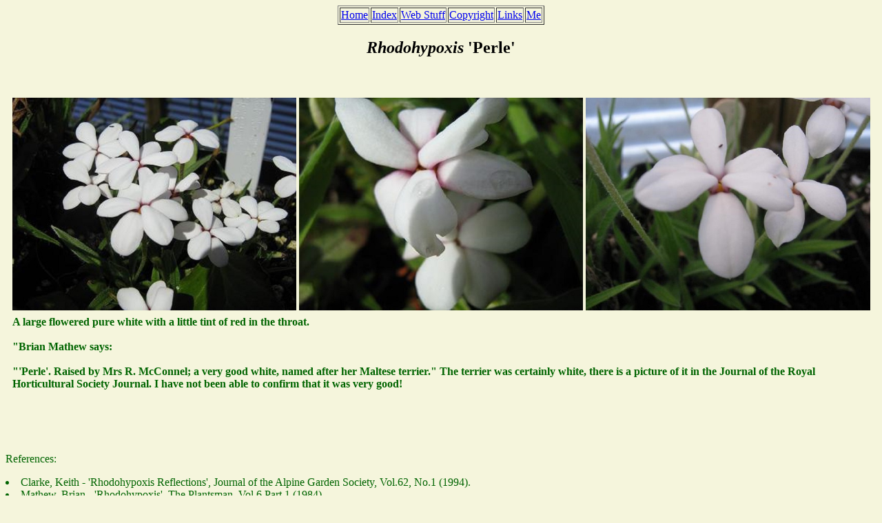

--- FILE ---
content_type: text/html
request_url: http://johnjearrard.co.uk/plants/rhodohypoxis/rhodohypoxisperle/species.html
body_size: 959
content:
<html>
<head>
<title>
Rhodohypoxis 'Perle'
</title>
</head>
<body text="darkgreen" bgcolor="beige">
<center>
<table border="1">
<tr>
<td><a href="../../../index.html">Home </a></td>
<td><a href="../../../list.html">Index</a></td>
<td><a href="../../../webstuff.html">Web Stuff</a></td>
<td><a href="../../../copyright.html">Copyright</a></td>
<td><a href="../../../links.html">Links</a></td>
<td><a href="../../../me.html">Me</a></td>
</tr>
</center>
</table>
<b><h2><font color="black"><i>Rhodohypoxis </i> 'Perle'</font color="black"></h2></b>
<br>
<br>
</center>


<center>
<table width="99%" border="0">
<tr>
<td width="33%"> <img src="rhodohypoxisperle220608.jpg" align="center" width="100%" title="Rhodohypoxis 'Perle'  " > </td>
<td width="33%"> <img src="rhodohypoxisperle030509.jpg" align="center" width="100%" title="Rhodohypoxis 'Perle'  " > </td>
<td width="33%"> <img src="rhodohypoxisperle030611.jpg" align="center" width="100%" title="Rhodohypoxis 'Perle'  " > </td>
</tr>
<tr>
<td align="center"><b>  </b></td>
<td align="center"><b>  </b></td>
<td align="center"><b>  </b></td>
</tr>
<tr>
<td colspan="3" align="left"><b> 
A large flowered pure white with a little tint of red in the throat.<br><br>
"Brian Mathew says:<br><br>
"'Perle'. Raised by Mrs R. McConnel; a very good white, named after her Maltese terrier."
The terrier was certainly white, there is a picture of it in the Journal of the Royal Horticultural Society Journal. I have not been able to confirm that it was very good!
</b><br clear="left"><br> </td>
</tr>
</center>
</table><br>
</center>
<br clear="left"><br>









</p><p>
References:
<li>Clarke, Keith - 'Rhodohypoxis Reflections', Journal of the Alpine Garden Society, Vol.62, No.1 (1994).</li>
<li>Mathew, Brian - 'Rhodohypoxis', The Plantsman, Vol.6 Part.1 (1984).</li>
<li>Robinson, Allan - 'Rhodohypoxis', JRHS, Vol.121 Part.6 (1996).</li>
<li>Birchall, Chris and Lorraine - 'Rhodohypoxis', Journal of the Alpine Garden Society, Vol.76 No.3 (2008).</li>
<li>Benham, Stephen - 'South African Endemics', Journal of the Royal Horticultural Society, Vol.109 Part.9 (1984).</li>
<li>Report of the RHS Trail of Rhodohypoxis, 1988 - 1990 .</li>
<li>JRHS, Vol.121 Part.7 p.451 (1996).</li>
</p><p>



</p>
</body>
</html>
